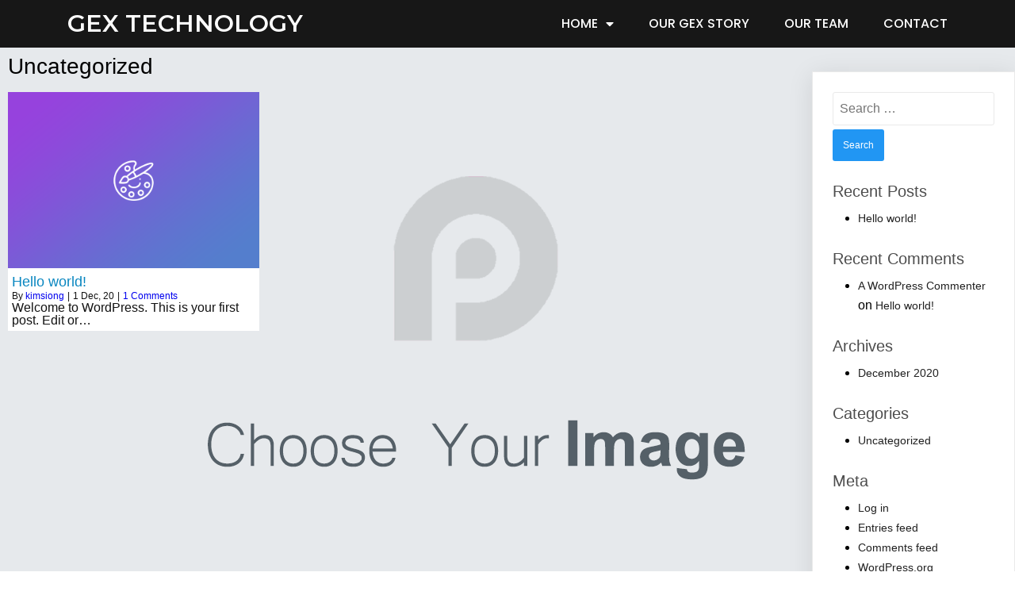

--- FILE ---
content_type: text/html; charset=UTF-8
request_url: https://gex-technology.com/category/uncategorized/
body_size: 10064
content:
	<!DOCTYPE html>
	<html lang="en-US">
	<head>
		<meta charset="UTF-8" />
		<meta name="viewport" content="width=device-width, initial-scale=1">
		<link rel="profile" href="https://gmpg.org/xfn/11">
		<title>Uncategorized &#8211; GEX Technology</title>
<meta name='robots' content='max-image-preview:large' />
<link rel="alternate" type="application/rss+xml" title="GEX Technology &raquo; Feed" href="https://gex-technology.com/feed/" />
<link rel="alternate" type="application/rss+xml" title="GEX Technology &raquo; Comments Feed" href="https://gex-technology.com/comments/feed/" />
<script>
var pagelayer_ajaxurl = "https://gex-technology.com/wp-admin/admin-ajax.php?";
var pagelayer_global_nonce = "e5d86f66b5";
var pagelayer_server_time = 1768897356;
var pagelayer_is_live = "";
var pagelayer_facebook_id = "";
var pagelayer_settings = {"post_types":["post","page"],"enable_giver":"1","max_width":1170,"tablet_breakpoint":780,"mobile_breakpoint":480,"sidebar":false,"body_font":false,"color":false};
var pagelayer_recaptch_lang = "";
var pagelayer_recaptch_version = "";
</script><link rel="alternate" type="application/rss+xml" title="GEX Technology &raquo; Uncategorized Category Feed" href="https://gex-technology.com/category/uncategorized/feed/" />
<style id="popularfx-global-styles" type="text/css">
.site-header {background-color:#ffffff!important;}
.site-title a {color:#171717!important;}
.site-title a { font-size: 30 px; }
.site-description {color:#171717 !important;}
.site-description {font-size: 15px;}
.site-footer {background-color:#171717! important;}

</style><style id="pagelayer-wow-animation-style" type="text/css">.pagelayer-wow{visibility: hidden;}</style>
	<style id="pagelayer-global-styles" type="text/css">
:root{--pagelayer-color-primary:#007bff;--pagelayer-color-secondary:#6c757d;--pagelayer-color-text:#1d1d1d;--pagelayer-color-accent:#61ce70;--pagelayer-font-primary-font-family:Open Sans;--pagelayer-font-secondary-font-family:Roboto;--pagelayer-font-text-font-family:Montserrat;--pagelayer-font-accent-font-family:Poppins;}
.pagelayer-row-stretch-auto > .pagelayer-row-holder, .pagelayer-row-stretch-full > .pagelayer-row-holder.pagelayer-width-auto{ max-width: 1170px; margin-left: auto; margin-right: auto;}
@media (min-width: 781px){
			.pagelayer-hide-desktop{
				display:none !important;
			}
		}

		@media (max-width: 780px) and (min-width: 481px){
			.pagelayer-hide-tablet{
				display:none !important;
			}
			.pagelayer-wp-menu-holder[data-drop_breakpoint="tablet"] .pagelayer-wp_menu-ul{
				display:none;
			}
		}

		@media (max-width: 480px){
			.pagelayer-hide-mobile{
				display:none !important;
			}
			.pagelayer-wp-menu-holder[data-drop_breakpoint="mobile"] .pagelayer-wp_menu-ul{
				display:none;
			}
		}
@media (max-width: 780px){
	[class^="pagelayer-offset-"],
	[class*=" pagelayer-offset-"] {
		margin-left: 0;
	}

	.pagelayer-row .pagelayer-col {
		margin-left: 0;
		width: 100%;
	}
	.pagelayer-row.pagelayer-gutters .pagelayer-col {
		margin-bottom: 16px;
	}
	.pagelayer-first-sm {
		order: -1;
	}
	.pagelayer-last-sm {
		order: 1;
	}
	

}

</style><script>
window._wpemojiSettings = {"baseUrl":"https:\/\/s.w.org\/images\/core\/emoji\/14.0.0\/72x72\/","ext":".png","svgUrl":"https:\/\/s.w.org\/images\/core\/emoji\/14.0.0\/svg\/","svgExt":".svg","source":{"concatemoji":"https:\/\/gex-technology.com\/wp-includes\/js\/wp-emoji-release.min.js?ver=6.3.7"}};
/*! This file is auto-generated */
!function(i,n){var o,s,e;function c(e){try{var t={supportTests:e,timestamp:(new Date).valueOf()};sessionStorage.setItem(o,JSON.stringify(t))}catch(e){}}function p(e,t,n){e.clearRect(0,0,e.canvas.width,e.canvas.height),e.fillText(t,0,0);var t=new Uint32Array(e.getImageData(0,0,e.canvas.width,e.canvas.height).data),r=(e.clearRect(0,0,e.canvas.width,e.canvas.height),e.fillText(n,0,0),new Uint32Array(e.getImageData(0,0,e.canvas.width,e.canvas.height).data));return t.every(function(e,t){return e===r[t]})}function u(e,t,n){switch(t){case"flag":return n(e,"\ud83c\udff3\ufe0f\u200d\u26a7\ufe0f","\ud83c\udff3\ufe0f\u200b\u26a7\ufe0f")?!1:!n(e,"\ud83c\uddfa\ud83c\uddf3","\ud83c\uddfa\u200b\ud83c\uddf3")&&!n(e,"\ud83c\udff4\udb40\udc67\udb40\udc62\udb40\udc65\udb40\udc6e\udb40\udc67\udb40\udc7f","\ud83c\udff4\u200b\udb40\udc67\u200b\udb40\udc62\u200b\udb40\udc65\u200b\udb40\udc6e\u200b\udb40\udc67\u200b\udb40\udc7f");case"emoji":return!n(e,"\ud83e\udef1\ud83c\udffb\u200d\ud83e\udef2\ud83c\udfff","\ud83e\udef1\ud83c\udffb\u200b\ud83e\udef2\ud83c\udfff")}return!1}function f(e,t,n){var r="undefined"!=typeof WorkerGlobalScope&&self instanceof WorkerGlobalScope?new OffscreenCanvas(300,150):i.createElement("canvas"),a=r.getContext("2d",{willReadFrequently:!0}),o=(a.textBaseline="top",a.font="600 32px Arial",{});return e.forEach(function(e){o[e]=t(a,e,n)}),o}function t(e){var t=i.createElement("script");t.src=e,t.defer=!0,i.head.appendChild(t)}"undefined"!=typeof Promise&&(o="wpEmojiSettingsSupports",s=["flag","emoji"],n.supports={everything:!0,everythingExceptFlag:!0},e=new Promise(function(e){i.addEventListener("DOMContentLoaded",e,{once:!0})}),new Promise(function(t){var n=function(){try{var e=JSON.parse(sessionStorage.getItem(o));if("object"==typeof e&&"number"==typeof e.timestamp&&(new Date).valueOf()<e.timestamp+604800&&"object"==typeof e.supportTests)return e.supportTests}catch(e){}return null}();if(!n){if("undefined"!=typeof Worker&&"undefined"!=typeof OffscreenCanvas&&"undefined"!=typeof URL&&URL.createObjectURL&&"undefined"!=typeof Blob)try{var e="postMessage("+f.toString()+"("+[JSON.stringify(s),u.toString(),p.toString()].join(",")+"));",r=new Blob([e],{type:"text/javascript"}),a=new Worker(URL.createObjectURL(r),{name:"wpTestEmojiSupports"});return void(a.onmessage=function(e){c(n=e.data),a.terminate(),t(n)})}catch(e){}c(n=f(s,u,p))}t(n)}).then(function(e){for(var t in e)n.supports[t]=e[t],n.supports.everything=n.supports.everything&&n.supports[t],"flag"!==t&&(n.supports.everythingExceptFlag=n.supports.everythingExceptFlag&&n.supports[t]);n.supports.everythingExceptFlag=n.supports.everythingExceptFlag&&!n.supports.flag,n.DOMReady=!1,n.readyCallback=function(){n.DOMReady=!0}}).then(function(){return e}).then(function(){var e;n.supports.everything||(n.readyCallback(),(e=n.source||{}).concatemoji?t(e.concatemoji):e.wpemoji&&e.twemoji&&(t(e.twemoji),t(e.wpemoji)))}))}((window,document),window._wpemojiSettings);
</script>
<style>
img.wp-smiley,
img.emoji {
	display: inline !important;
	border: none !important;
	box-shadow: none !important;
	height: 1em !important;
	width: 1em !important;
	margin: 0 0.07em !important;
	vertical-align: -0.1em !important;
	background: none !important;
	padding: 0 !important;
}
</style>
	<link rel='stylesheet' id='pagelayer-frontend-css' href='https://gex-technology.com/wp-content/plugins/pagelayer/css/givecss.php?give=pagelayer-frontend.css%2Cnivo-lightbox.css%2Canimate.min.css%2Cowl.carousel.min.css%2Cowl.theme.default.min.css%2Cfont-awesome5.min.css&#038;ver=2.0.7' media='all' />
<link rel='stylesheet' id='wp-block-library-css' href='https://gex-technology.com/wp-includes/css/dist/block-library/style.min.css?ver=6.3.7' media='all' />
<style id='classic-theme-styles-inline-css'>
/*! This file is auto-generated */
.wp-block-button__link{color:#fff;background-color:#32373c;border-radius:9999px;box-shadow:none;text-decoration:none;padding:calc(.667em + 2px) calc(1.333em + 2px);font-size:1.125em}.wp-block-file__button{background:#32373c;color:#fff;text-decoration:none}
</style>
<style id='global-styles-inline-css'>
body{--wp--preset--color--black: #000000;--wp--preset--color--cyan-bluish-gray: #abb8c3;--wp--preset--color--white: #ffffff;--wp--preset--color--pale-pink: #f78da7;--wp--preset--color--vivid-red: #cf2e2e;--wp--preset--color--luminous-vivid-orange: #ff6900;--wp--preset--color--luminous-vivid-amber: #fcb900;--wp--preset--color--light-green-cyan: #7bdcb5;--wp--preset--color--vivid-green-cyan: #00d084;--wp--preset--color--pale-cyan-blue: #8ed1fc;--wp--preset--color--vivid-cyan-blue: #0693e3;--wp--preset--color--vivid-purple: #9b51e0;--wp--preset--gradient--vivid-cyan-blue-to-vivid-purple: linear-gradient(135deg,rgba(6,147,227,1) 0%,rgb(155,81,224) 100%);--wp--preset--gradient--light-green-cyan-to-vivid-green-cyan: linear-gradient(135deg,rgb(122,220,180) 0%,rgb(0,208,130) 100%);--wp--preset--gradient--luminous-vivid-amber-to-luminous-vivid-orange: linear-gradient(135deg,rgba(252,185,0,1) 0%,rgba(255,105,0,1) 100%);--wp--preset--gradient--luminous-vivid-orange-to-vivid-red: linear-gradient(135deg,rgba(255,105,0,1) 0%,rgb(207,46,46) 100%);--wp--preset--gradient--very-light-gray-to-cyan-bluish-gray: linear-gradient(135deg,rgb(238,238,238) 0%,rgb(169,184,195) 100%);--wp--preset--gradient--cool-to-warm-spectrum: linear-gradient(135deg,rgb(74,234,220) 0%,rgb(151,120,209) 20%,rgb(207,42,186) 40%,rgb(238,44,130) 60%,rgb(251,105,98) 80%,rgb(254,248,76) 100%);--wp--preset--gradient--blush-light-purple: linear-gradient(135deg,rgb(255,206,236) 0%,rgb(152,150,240) 100%);--wp--preset--gradient--blush-bordeaux: linear-gradient(135deg,rgb(254,205,165) 0%,rgb(254,45,45) 50%,rgb(107,0,62) 100%);--wp--preset--gradient--luminous-dusk: linear-gradient(135deg,rgb(255,203,112) 0%,rgb(199,81,192) 50%,rgb(65,88,208) 100%);--wp--preset--gradient--pale-ocean: linear-gradient(135deg,rgb(255,245,203) 0%,rgb(182,227,212) 50%,rgb(51,167,181) 100%);--wp--preset--gradient--electric-grass: linear-gradient(135deg,rgb(202,248,128) 0%,rgb(113,206,126) 100%);--wp--preset--gradient--midnight: linear-gradient(135deg,rgb(2,3,129) 0%,rgb(40,116,252) 100%);--wp--preset--font-size--small: 13px;--wp--preset--font-size--medium: 20px;--wp--preset--font-size--large: 36px;--wp--preset--font-size--x-large: 42px;--wp--preset--spacing--20: 0.44rem;--wp--preset--spacing--30: 0.67rem;--wp--preset--spacing--40: 1rem;--wp--preset--spacing--50: 1.5rem;--wp--preset--spacing--60: 2.25rem;--wp--preset--spacing--70: 3.38rem;--wp--preset--spacing--80: 5.06rem;--wp--preset--shadow--natural: 6px 6px 9px rgba(0, 0, 0, 0.2);--wp--preset--shadow--deep: 12px 12px 50px rgba(0, 0, 0, 0.4);--wp--preset--shadow--sharp: 6px 6px 0px rgba(0, 0, 0, 0.2);--wp--preset--shadow--outlined: 6px 6px 0px -3px rgba(255, 255, 255, 1), 6px 6px rgba(0, 0, 0, 1);--wp--preset--shadow--crisp: 6px 6px 0px rgba(0, 0, 0, 1);}:where(.is-layout-flex){gap: 0.5em;}:where(.is-layout-grid){gap: 0.5em;}body .is-layout-flow > .alignleft{float: left;margin-inline-start: 0;margin-inline-end: 2em;}body .is-layout-flow > .alignright{float: right;margin-inline-start: 2em;margin-inline-end: 0;}body .is-layout-flow > .aligncenter{margin-left: auto !important;margin-right: auto !important;}body .is-layout-constrained > .alignleft{float: left;margin-inline-start: 0;margin-inline-end: 2em;}body .is-layout-constrained > .alignright{float: right;margin-inline-start: 2em;margin-inline-end: 0;}body .is-layout-constrained > .aligncenter{margin-left: auto !important;margin-right: auto !important;}body .is-layout-constrained > :where(:not(.alignleft):not(.alignright):not(.alignfull)){max-width: var(--wp--style--global--content-size);margin-left: auto !important;margin-right: auto !important;}body .is-layout-constrained > .alignwide{max-width: var(--wp--style--global--wide-size);}body .is-layout-flex{display: flex;}body .is-layout-flex{flex-wrap: wrap;align-items: center;}body .is-layout-flex > *{margin: 0;}body .is-layout-grid{display: grid;}body .is-layout-grid > *{margin: 0;}:where(.wp-block-columns.is-layout-flex){gap: 2em;}:where(.wp-block-columns.is-layout-grid){gap: 2em;}:where(.wp-block-post-template.is-layout-flex){gap: 1.25em;}:where(.wp-block-post-template.is-layout-grid){gap: 1.25em;}.has-black-color{color: var(--wp--preset--color--black) !important;}.has-cyan-bluish-gray-color{color: var(--wp--preset--color--cyan-bluish-gray) !important;}.has-white-color{color: var(--wp--preset--color--white) !important;}.has-pale-pink-color{color: var(--wp--preset--color--pale-pink) !important;}.has-vivid-red-color{color: var(--wp--preset--color--vivid-red) !important;}.has-luminous-vivid-orange-color{color: var(--wp--preset--color--luminous-vivid-orange) !important;}.has-luminous-vivid-amber-color{color: var(--wp--preset--color--luminous-vivid-amber) !important;}.has-light-green-cyan-color{color: var(--wp--preset--color--light-green-cyan) !important;}.has-vivid-green-cyan-color{color: var(--wp--preset--color--vivid-green-cyan) !important;}.has-pale-cyan-blue-color{color: var(--wp--preset--color--pale-cyan-blue) !important;}.has-vivid-cyan-blue-color{color: var(--wp--preset--color--vivid-cyan-blue) !important;}.has-vivid-purple-color{color: var(--wp--preset--color--vivid-purple) !important;}.has-black-background-color{background-color: var(--wp--preset--color--black) !important;}.has-cyan-bluish-gray-background-color{background-color: var(--wp--preset--color--cyan-bluish-gray) !important;}.has-white-background-color{background-color: var(--wp--preset--color--white) !important;}.has-pale-pink-background-color{background-color: var(--wp--preset--color--pale-pink) !important;}.has-vivid-red-background-color{background-color: var(--wp--preset--color--vivid-red) !important;}.has-luminous-vivid-orange-background-color{background-color: var(--wp--preset--color--luminous-vivid-orange) !important;}.has-luminous-vivid-amber-background-color{background-color: var(--wp--preset--color--luminous-vivid-amber) !important;}.has-light-green-cyan-background-color{background-color: var(--wp--preset--color--light-green-cyan) !important;}.has-vivid-green-cyan-background-color{background-color: var(--wp--preset--color--vivid-green-cyan) !important;}.has-pale-cyan-blue-background-color{background-color: var(--wp--preset--color--pale-cyan-blue) !important;}.has-vivid-cyan-blue-background-color{background-color: var(--wp--preset--color--vivid-cyan-blue) !important;}.has-vivid-purple-background-color{background-color: var(--wp--preset--color--vivid-purple) !important;}.has-black-border-color{border-color: var(--wp--preset--color--black) !important;}.has-cyan-bluish-gray-border-color{border-color: var(--wp--preset--color--cyan-bluish-gray) !important;}.has-white-border-color{border-color: var(--wp--preset--color--white) !important;}.has-pale-pink-border-color{border-color: var(--wp--preset--color--pale-pink) !important;}.has-vivid-red-border-color{border-color: var(--wp--preset--color--vivid-red) !important;}.has-luminous-vivid-orange-border-color{border-color: var(--wp--preset--color--luminous-vivid-orange) !important;}.has-luminous-vivid-amber-border-color{border-color: var(--wp--preset--color--luminous-vivid-amber) !important;}.has-light-green-cyan-border-color{border-color: var(--wp--preset--color--light-green-cyan) !important;}.has-vivid-green-cyan-border-color{border-color: var(--wp--preset--color--vivid-green-cyan) !important;}.has-pale-cyan-blue-border-color{border-color: var(--wp--preset--color--pale-cyan-blue) !important;}.has-vivid-cyan-blue-border-color{border-color: var(--wp--preset--color--vivid-cyan-blue) !important;}.has-vivid-purple-border-color{border-color: var(--wp--preset--color--vivid-purple) !important;}.has-vivid-cyan-blue-to-vivid-purple-gradient-background{background: var(--wp--preset--gradient--vivid-cyan-blue-to-vivid-purple) !important;}.has-light-green-cyan-to-vivid-green-cyan-gradient-background{background: var(--wp--preset--gradient--light-green-cyan-to-vivid-green-cyan) !important;}.has-luminous-vivid-amber-to-luminous-vivid-orange-gradient-background{background: var(--wp--preset--gradient--luminous-vivid-amber-to-luminous-vivid-orange) !important;}.has-luminous-vivid-orange-to-vivid-red-gradient-background{background: var(--wp--preset--gradient--luminous-vivid-orange-to-vivid-red) !important;}.has-very-light-gray-to-cyan-bluish-gray-gradient-background{background: var(--wp--preset--gradient--very-light-gray-to-cyan-bluish-gray) !important;}.has-cool-to-warm-spectrum-gradient-background{background: var(--wp--preset--gradient--cool-to-warm-spectrum) !important;}.has-blush-light-purple-gradient-background{background: var(--wp--preset--gradient--blush-light-purple) !important;}.has-blush-bordeaux-gradient-background{background: var(--wp--preset--gradient--blush-bordeaux) !important;}.has-luminous-dusk-gradient-background{background: var(--wp--preset--gradient--luminous-dusk) !important;}.has-pale-ocean-gradient-background{background: var(--wp--preset--gradient--pale-ocean) !important;}.has-electric-grass-gradient-background{background: var(--wp--preset--gradient--electric-grass) !important;}.has-midnight-gradient-background{background: var(--wp--preset--gradient--midnight) !important;}.has-small-font-size{font-size: var(--wp--preset--font-size--small) !important;}.has-medium-font-size{font-size: var(--wp--preset--font-size--medium) !important;}.has-large-font-size{font-size: var(--wp--preset--font-size--large) !important;}.has-x-large-font-size{font-size: var(--wp--preset--font-size--x-large) !important;}
.wp-block-navigation a:where(:not(.wp-element-button)){color: inherit;}
:where(.wp-block-post-template.is-layout-flex){gap: 1.25em;}:where(.wp-block-post-template.is-layout-grid){gap: 1.25em;}
:where(.wp-block-columns.is-layout-flex){gap: 2em;}:where(.wp-block-columns.is-layout-grid){gap: 2em;}
.wp-block-pullquote{font-size: 1.5em;line-height: 1.6;}
</style>
<link rel='stylesheet' id='popularfx-style-css' href='https://gex-technology.com/wp-content/uploads/popularfx-templates/waymore/style.css?ver=1.2.4' media='all' />
<style id='popularfx-style-inline-css'>

aside {
width: 20%;
float: right;
}

main, .pagelayer-content{
width: 79% !important;
display: inline-block;
float: left;
}

</style>
<link rel='stylesheet' id='popularfx-sidebar-css' href='https://gex-technology.com/wp-content/themes/popularfx/sidebar.css?ver=1.2.4' media='all' />
<script src='https://gex-technology.com/wp-includes/js/jquery/jquery.min.js?ver=3.7.0' id='jquery-core-js'></script>
<script src='https://gex-technology.com/wp-includes/js/jquery/jquery-migrate.min.js?ver=3.4.1' id='jquery-migrate-js'></script>
<script src='https://gex-technology.com/wp-content/plugins/pagelayer/js/givejs.php?give=pagelayer-frontend.js%2Cnivo-lightbox.min.js%2Cwow.min.js%2Cjquery-numerator.js%2CsimpleParallax.min.js%2Cowl.carousel.min.js&#038;ver=2.0.7' id='pagelayer-frontend-js'></script>
<link rel="https://api.w.org/" href="https://gex-technology.com/wp-json/" /><link rel="alternate" type="application/json" href="https://gex-technology.com/wp-json/wp/v2/categories/1" /><link rel="EditURI" type="application/rsd+xml" title="RSD" href="https://gex-technology.com/xmlrpc.php?rsd" />
<meta name="generator" content="WordPress 6.3.7" />
<style>.recentcomments a{display:inline !important;padding:0 !important;margin:0 !important;}</style>	</head>

	<body class="archive category category-uncategorized category-1 hfeed popularfx-body pagelayer-body">
		
	<header class="pagelayer-header"><div pagelayer-id="oom9789" class="p-oom9789 pagelayer-post_props">
<style pagelayer-style-id="oom9789">body{background-image: url("https://gex-technology.com/wp-content/uploads/2022/11/e50-1024x683-1.jpg")}
</style></div>
<div pagelayer-id="QLarvXWKMVl2BOFz" class="p-QLarvXWKMVl2BOFz pagelayer-row pagelayer-row-stretch-auto pagelayer-height-default">
<style pagelayer-style-id="QLarvXWKMVl2BOFz">.p-QLarvXWKMVl2BOFz .pagelayer-col-holder{padding: 10px}
.p-QLarvXWKMVl2BOFz > .pagelayer-background-overlay{-webkit-transition: all 400ms !important; transition: all 400ms !important}
.p-QLarvXWKMVl2BOFz .pagelayer-svg-top .pagelayer-shape-fill{fill:#227bc3}
.p-QLarvXWKMVl2BOFz .pagelayer-row-svg .pagelayer-svg-top{width:100%;height:100px}
.p-QLarvXWKMVl2BOFz .pagelayer-svg-bottom .pagelayer-shape-fill{fill:#e44993}
.p-QLarvXWKMVl2BOFz .pagelayer-row-svg .pagelayer-svg-bottom{width:100%;height:100px}
.p-QLarvXWKMVl2BOFz{background: #171717}
</style>
			
			
			
			
			<div class="pagelayer-row-holder pagelayer-row pagelayer-auto pagelayer-width-auto">
<div pagelayer-id="SPsweqNnMkSuP5NW" class="p-SPsweqNnMkSuP5NW pagelayer-col">
<style pagelayer-style-id="SPsweqNnMkSuP5NW">.p-SPsweqNnMkSuP5NW .pagelayer-col-holder > div:not(:last-child){margin-bottom: 15px}
.pagelayer-row-holder .p-SPsweqNnMkSuP5NW{width: 34.54%}
.p-SPsweqNnMkSuP5NW > .pagelayer-background-overlay{-webkit-transition: all 400ms !important; transition: all 400ms !important}
@media (max-width: 780px) and (min-width: 481px){.pagelayer-row-holder .p-SPsweqNnMkSuP5NW{width: 40%}
}
@media (max-width: 480px){.pagelayer-row-holder .p-SPsweqNnMkSuP5NW{width: 75%}
}
</style>
				
				
				
				<div class="pagelayer-col-holder">
<div pagelayer-id="khLyksG1X3Oqcvws" class="p-khLyksG1X3Oqcvws pagelayer-wp_title">
<style pagelayer-style-id="khLyksG1X3Oqcvws">.p-khLyksG1X3Oqcvws .pagelayer-wp-title-heading{font-family: Montserrat; font-size: 30px !important; font-style:  !important; font-weight: 600 !important; font-variant:  !important; text-decoration-line:  !important; text-decoration-style: Solid !important; line-height: em !important; text-transform: Uppercase !important; letter-spacing: px !important; word-spacing: px !important;color:#ffffff;text-align:left}
@media (max-width: 480px){.p-khLyksG1X3Oqcvws .pagelayer-wp-title-heading{text-align:left}
}
</style><div class="pagelayer-wp-title-content">
			<div class="pagelayer-wp-title-section">
				<a href="https://gex-technology.com" class="pagelayer-wp-title-link pagelayer-ele-link">
					
					<div class="pagelayer-wp-title-holder">
						<div class="pagelayer-wp-title-heading">GEX Technology</div>
						
					</div>
				</a>
			</div>			
		<div></div></div></div>
</div></div>
<div pagelayer-id="hBCy8hyNV0O6IsQC" class="p-hBCy8hyNV0O6IsQC pagelayer-col">
<style pagelayer-style-id="hBCy8hyNV0O6IsQC">.p-hBCy8hyNV0O6IsQC{align-content: center !important}
.p-hBCy8hyNV0O6IsQC .pagelayer-col-holder > div:not(:last-child){margin-bottom: 15px}
.pagelayer-row-holder .p-hBCy8hyNV0O6IsQC{width: 65.46%}
.p-hBCy8hyNV0O6IsQC > .pagelayer-background-overlay{-webkit-transition: all 400ms !important; transition: all 400ms !important}
@media (max-width: 780px) and (min-width: 481px){.pagelayer-row-holder .p-hBCy8hyNV0O6IsQC{width: 60%}
}
@media (max-width: 480px){.pagelayer-row-holder .p-hBCy8hyNV0O6IsQC{width: 25%}
}
</style>
				
				
				
				<div class="pagelayer-col-holder">
<div pagelayer-id="o4GSAwGs4r5ppDQb" class="p-o4GSAwGs4r5ppDQb pagelayer-wp_menu">
<style pagelayer-style-id="o4GSAwGs4r5ppDQb">.p-o4GSAwGs4r5ppDQb .pagelayer-wp_menu-ul{text-align:right}
.p-o4GSAwGs4r5ppDQb .pagelayer-wp-menu-container li.menu-item{list-style: none}
.p-o4GSAwGs4r5ppDQb .pagelayer-wp_menu-ul>li a:first-child{color: #ffffff}
.p-o4GSAwGs4r5ppDQb .pagelayer-wp_menu-ul>li>a:hover{color: #ea3a60}
.p-o4GSAwGs4r5ppDQb .pagelayer-wp_menu-ul>li.pagelayer-active-sub-menu>a:hover{color: #ea3a60}
.p-o4GSAwGs4r5ppDQb .pagelayer-wp_menu-ul>li.current-menu-item>a{color: #ea3a60}
.p-o4GSAwGs4r5ppDQb .pagelayer-wp-menu-container ul li.menu-item > a{font-family: Poppins !important; font-size: 16px !important; font-style:  !important; font-weight: 500 !important; font-variant:  !important; text-decoration-line:  !important; text-decoration-style: Solid !important; line-height: em !important; text-transform: Uppercase !important; letter-spacing: px !important; word-spacing: px !important}
.p-o4GSAwGs4r5ppDQb .pagelayer-wp_menu-ul>li>a{padding-left: 20px;padding-right: 20px;padding-top: 10px;padding-bottom	: 10px}
.p-o4GSAwGs4r5ppDQb .pagelayer-menu-type-horizontal .sub-menu{left:0px}
.p-o4GSAwGs4r5ppDQb .pagelayer-menu-type-horizontal .sub-menu .sub-menu{left:unset;left:100% !important;top:0px}
.p-o4GSAwGs4r5ppDQb .pagelayer-wp-menu-container ul.sub-menu>li a{color: #ffffff}
.p-o4GSAwGs4r5ppDQb .pagelayer-wp-menu-container ul.sub-menu{background-color: #0986c0}
.p-o4GSAwGs4r5ppDQb .pagelayer-wp-menu-container ul.sub-menu li a{padding-left: 10px;padding-right: 10px;padding-top: 10px;padding-bottom	: 10px}
.p-o4GSAwGs4r5ppDQb .pagelayer-wp-menu-container .sub-menu a{margin-left: 10px}
.p-o4GSAwGs4r5ppDQb .pagelayer-wp-menu-container .sub-menu .sub-menu a{margin-left: calc(2 * 10px)}
.p-o4GSAwGs4r5ppDQb .pagelayer-primary-menu-bar{text-align:center}
.p-o4GSAwGs4r5ppDQb .pagelayer-primary-menu-bar i{background-color:#ea3a60;font-size:30px}
.p-o4GSAwGs4r5ppDQb .pagelayer-menu-type-dropdown{width:30%;background-color:#000000}
.p-o4GSAwGs4r5ppDQb .pagelayer-menu-type-dropdown .pagelayer-wp_menu-ul{width:100%;top: 8%; transform: translateY(-8%)}
.p-o4GSAwGs4r5ppDQb .pagelayer-wp_menu-close i{font-size:25px;padding:8px;color:rgba(255,255,255,0.41);background-color:rgba(0,0,0,0.21);-webkit-transition: all 600ms !important; transition: all 600ms !important}
.p-o4GSAwGs4r5ppDQb .pagelayer-wp_menu-close i:hover{color:#ffffff;background-color:#000000}
.p-o4GSAwGs4r5ppDQb  .pagelayer-wp_menu-ul .menu-item a {
    justify-content: center;}
@media (max-width: 780px) and (min-width: 481px){.p-o4GSAwGs4r5ppDQb .pagelayer-primary-menu-bar{text-align:right}
.p-o4GSAwGs4r5ppDQb .pagelayer-primary-menu-bar i{font-size:20px;padding:10 {{val[1]}}}
.p-o4GSAwGs4r5ppDQb .pagelayer-menu-type-dropdown{width:40%}
}
@media (max-width: 480px){.p-o4GSAwGs4r5ppDQb .pagelayer-wp_menu-ul>li>a{padding-top: 15px;padding-bottom	: 15px}
.p-o4GSAwGs4r5ppDQb .pagelayer-primary-menu-bar{text-align:right}
.p-o4GSAwGs4r5ppDQb .pagelayer-primary-menu-bar i{font-size:20px;padding:10 {{val[1]}}}
.p-o4GSAwGs4r5ppDQb .pagelayer-menu-type-dropdown{width:50%}
.p-o4GSAwGs4r5ppDQb .pagelayer-menu-type-dropdown .pagelayer-wp_menu-ul{top: 10%; transform: translateY(-10%)}
}
</style><div class="pagelayer-wp-menu-holder" data-layout="horizontal" data-submenu_ind="caret-down" data-drop_breakpoint="tablet">
			<div class="pagelayer-primary-menu-bar"><i class="fas fa-bars"></i></div>
			<div class="pagelayer-wp-menu-container pagelayer-menu-type-horizontal pagelayer-menu-hover- slide pagelayer-wp_menu-right" data-align="right">
				<div class="pagelayer-wp_menu-close"><i class="fas fa-times"></i></div>
				<div class="menu-waymore-header-menu-container"><ul id="2" class="pagelayer-wp_menu-ul"><li id="menu-item-14" class="menu-item menu-item-type-post_type menu-item-object-page menu-item-home menu-item-has-children menu-item-14"><a href="https://gex-technology.com/"><span class="pagelayer-nav-menu-title">Home</span></a><div class="pagelayer-mega-menu pagelayer-mega-editor-14"></div>
<ul class="sub-menu">
	<li id="menu-item-18" class="menu-item menu-item-type-post_type menu-item-object-page menu-item-18"><a href="https://gex-technology.com/about/"><span class="pagelayer-nav-menu-title">About</span></a><div class="pagelayer-mega-menu pagelayer-mega-editor-18"></div></li>
</ul>
</li>
<li id="menu-item-90" class="menu-item menu-item-type-post_type menu-item-object-page menu-item-90"><a href="https://gex-technology.com/our-gex-story/"><span class="pagelayer-nav-menu-title">Our GEX Story</span></a><div class="pagelayer-mega-menu pagelayer-mega-editor-90"></div></li>
<li id="menu-item-16" class="menu-item menu-item-type-post_type menu-item-object-page menu-item-16"><a href="https://gex-technology.com/ourteam/"><span class="pagelayer-nav-menu-title">Our Team</span></a><div class="pagelayer-mega-menu pagelayer-mega-editor-16"></div></li>
<li id="menu-item-17" class="menu-item menu-item-type-post_type menu-item-object-page menu-item-17"><a href="https://gex-technology.com/contact/"><span class="pagelayer-nav-menu-title">Contact</span></a><div class="pagelayer-mega-menu pagelayer-mega-editor-17"></div></li>
</ul></div>
			</div>
		</div></div>
</div></div>
</div></div>

	</header><div class="pagelayer-content"><div pagelayer-id="w0z9775" class="p-w0z9775 pagelayer-post_props">
<style pagelayer-style-id="w0z9775">body{background-image: url("https://gex-technology.com/wp-content/plugins/pagelayer/images/default-image.png")}
</style></div>
<div pagelayer-id="ffbgB5e4xPIruUJC" class="p-ffbgB5e4xPIruUJC pagelayer-row pagelayer-row-stretch-auto pagelayer-height-default">
<style pagelayer-style-id="ffbgB5e4xPIruUJC">.p-ffbgB5e4xPIruUJC .pagelayer-col-holder{padding: 10px}
.p-ffbgB5e4xPIruUJC > .pagelayer-background-overlay{-webkit-transition: all 400ms !important; transition: all 400ms !important}
.p-ffbgB5e4xPIruUJC .pagelayer-svg-top .pagelayer-shape-fill{fill:#227bc3}
.p-ffbgB5e4xPIruUJC .pagelayer-row-svg .pagelayer-svg-top{width:100%;height:100px}
.p-ffbgB5e4xPIruUJC .pagelayer-svg-bottom .pagelayer-shape-fill{fill:#e44993}
.p-ffbgB5e4xPIruUJC .pagelayer-row-svg .pagelayer-svg-bottom{width:100%;height:100px}
</style>
			
			
			
			
			<div class="pagelayer-row-holder pagelayer-row pagelayer-auto pagelayer-width-auto">
<div pagelayer-id="aF6cze85x0CVnb4I" class="p-aF6cze85x0CVnb4I pagelayer-col">
<style pagelayer-style-id="aF6cze85x0CVnb4I">.p-aF6cze85x0CVnb4I > .pagelayer-background-overlay{-webkit-transition: all 400ms !important; transition: all 400ms !important}
</style>
				
				
				
				<div class="pagelayer-col-holder">
<div pagelayer-id="a6sL2H8c5FJDwHmL" class="p-a6sL2H8c5FJDwHmL pagelayer-archive_title">
<style pagelayer-style-id="a6sL2H8c5FJDwHmL">.p-a6sL2H8c5FJDwHmL .pagelayer-archive-title{text-align: left;font-family: ; font-size: px !important; font-style:  !important; font-weight:  !important; font-variant:  !important; text-decoration-line:  !important; text-decoration-style: Solid !important; line-height: em !important; text-transform:  !important; letter-spacing: px !important; word-spacing: px !important}
.p-a6sL2H8c5FJDwHmL{margin-top: 0px; margin-right: 0px; margin-bottom: 18px; margin-left: 0px;font-size: 28px !important}
</style><div class="pagelayer-archive-title">Uncategorized</div></div>
<div pagelayer-id="CrFuxlpqwrKx1cok" class="p-CrFuxlpqwrKx1cok pagelayer-archive_posts">
<style pagelayer-style-id="CrFuxlpqwrKx1cok">.p-CrFuxlpqwrKx1cok .pagelayer-posts-container{grid-template-columns: repeat(3,1fr);grid-column-gap: 20px;grid-row-gap: 40px}
.p-CrFuxlpqwrKx1cok .pagelayer-wposts-content{padding : 5px 5px 5px 5px;color:#121212;text-align:left}
.p-CrFuxlpqwrKx1cok .pagelayer-wposts-col{background-color:#ffffff}
.p-CrFuxlpqwrKx1cok .pagelayer-wposts-thumb{padding: calc(50% * 0.7) 0}
.p-CrFuxlpqwrKx1cok .pagelayer-wposts-title{color:#0986c0;font-family: ; font-size: 18px !important; font-style:  !important; font-weight:  !important; font-variant:  !important; text-decoration-line:  !important; text-decoration-style: solid !important; line-height: em !important; text-transform:  !important; letter-spacing: px !important; word-spacing: px !important}
.p-CrFuxlpqwrKx1cok .pagelayer-pagination{text-align:center}
@media (max-width: 480px){.p-CrFuxlpqwrKx1cok .pagelayer-posts-container{grid-template-columns: repeat(1,1fr)}
}
</style>
		<div class="pagelayer-posts-container"><div class="pagelayer-wposts-col">
			<div class="pagelayer-wposts-post">
				<div class="pagelayer-wposts-featured"><a href="https://gex-technology.com/2020/12/01/hello-world/"><div class="pagelayer-wposts-thumb" style="background:url(https://gex-technology.com/wp-content/plugins/pagelayer/images/no_screenshot.png)"></div></a></div>
			<div class="pagelayer-wposts-content"><a href="https://gex-technology.com/2020/12/01/hello-world/" rel="bookmark"><div class="pagelayer-wposts-title">Hello world!</div></a><div class="pagelayer-wposts-meta"><span class="pagelayer-wposts-author">By <a class="pagelayer-wposts-author-url" href="https://gex-technology.com/author/kimsiong/">kimsiong</a></span> <b class="pagelayer-wposts-sep">|</b> <span class="pagelayer-wposts-date"><time class="pagelayer-wposts-entry-date published updated" datetime="2020-12-01T10:19:56+08:00"><span class="date-d">1</span> <span class="date-my">Dec, 20</span></time></span> <b class="pagelayer-wposts-sep">|</b> <span class="pagelayer-wposts-comments"><a href="https://gex-technology.com/2020/12/01/hello-world/">1 Comments</a></span> <b class="pagelayer-wposts-sep">|</b> </div><div class="pagelayer-wposts-excerpt">Welcome to WordPress. This is your first post. Edit or&hellip;</div></div></div></div></div>
		<div class="pagelayer-pagination"></div>
		</div>
</div></div>
</div></div>
</div><aside id="secondary" class="widget-area">
	<section id="search-2" class="widget widget_search"><form role="search" method="get" class="search-form" action="https://gex-technology.com/">
				<label>
					<span class="screen-reader-text">Search for:</span>
					<input type="search" class="search-field" placeholder="Search &hellip;" value="" name="s" />
				</label>
				<input type="submit" class="search-submit" value="Search" />
			</form></section>
		<section id="recent-posts-2" class="widget widget_recent_entries">
		<h2 class="widget-title">Recent Posts</h2>
		<ul>
											<li>
					<a href="https://gex-technology.com/2020/12/01/hello-world/" aria-current="page">Hello world!</a>
									</li>
					</ul>

		</section><section id="recent-comments-2" class="widget widget_recent_comments"><h2 class="widget-title">Recent Comments</h2><ul id="recentcomments"><li class="recentcomments"><span class="comment-author-link"><a href="https://wordpress.org/" class="url" rel="ugc external nofollow">A WordPress Commenter</a></span> on <a href="https://gex-technology.com/2020/12/01/hello-world/#comment-1">Hello world!</a></li></ul></section><section id="archives-2" class="widget widget_archive"><h2 class="widget-title">Archives</h2>
			<ul>
					<li><a href='https://gex-technology.com/2020/12/'>December 2020</a></li>
			</ul>

			</section><section id="categories-2" class="widget widget_categories"><h2 class="widget-title">Categories</h2>
			<ul>
					<li class="cat-item cat-item-1 current-cat"><a aria-current="page" href="https://gex-technology.com/category/uncategorized/">Uncategorized</a>
</li>
			</ul>

			</section><section id="meta-2" class="widget widget_meta"><h2 class="widget-title">Meta</h2>
		<ul>
						<li><a href="https://gex-technology.com/wp-login.php">Log in</a></li>
			<li><a href="https://gex-technology.com/feed/">Entries feed</a></li>
			<li><a href="https://gex-technology.com/comments/feed/">Comments feed</a></li>

			<li><a href="https://wordpress.org/">WordPress.org</a></li>
		</ul>

		</section></aside><!-- #secondary -->
	<footer class="pagelayer-footer"><div pagelayer-id="zrz399" class="p-zrz399 pagelayer-post_props">
<style pagelayer-style-id="zrz399">body{background: linear-gradient(150deg, #108108108ff 23%, #72e584 45%, #2ca4eb 100%)}
</style></div>
<div pagelayer-id="Sd6RQ5YnJg08cCTz" class="p-Sd6RQ5YnJg08cCTz pagelayer-row pagelayer-row-stretch-auto pagelayer-height-default">
<style pagelayer-style-id="Sd6RQ5YnJg08cCTz">.p-Sd6RQ5YnJg08cCTz .pagelayer-col-holder{padding: 10px}
.p-Sd6RQ5YnJg08cCTz > .pagelayer-background-overlay{background: url("https://gex-technology.com/wp-content/plugins/pagelayer/images/default-image.png");opacity: 0.5;-webkit-transition: all 400ms !important; transition: all 400ms !important}
.p-Sd6RQ5YnJg08cCTz .pagelayer-svg-top .pagelayer-shape-fill{fill:#227bc3}
.p-Sd6RQ5YnJg08cCTz .pagelayer-row-svg .pagelayer-svg-top{width:100%;height:100px}
.p-Sd6RQ5YnJg08cCTz .pagelayer-svg-bottom .pagelayer-shape-fill{fill:#e44993}
.p-Sd6RQ5YnJg08cCTz .pagelayer-row-svg .pagelayer-svg-bottom{width:100%;height:100px}
.p-Sd6RQ5YnJg08cCTz{background: #212121;padding-top: 30px; padding-right: 0px; padding-bottom: 20px; padding-left: 0px}
</style>
			
			
			
			<div class="pagelayer-background-overlay"></div>
			<div class="pagelayer-row-holder pagelayer-row pagelayer-auto pagelayer-width-auto">
<div pagelayer-id="ZtrhNnh9n9yhy0NE" class="p-ZtrhNnh9n9yhy0NE pagelayer-col pagelayer-col-6">
<style pagelayer-style-id="ZtrhNnh9n9yhy0NE">.p-ZtrhNnh9n9yhy0NE .pagelayer-col-holder > div:not(:last-child){margin-bottom: 15px}
.p-ZtrhNnh9n9yhy0NE > .pagelayer-background-overlay{-webkit-transition: all 400ms !important; transition: all 400ms !important}
</style>
				
				
				
				<div class="pagelayer-col-holder">
<div pagelayer-id="n6KhRxM0MwLcdM94" class="p-n6KhRxM0MwLcdM94 pagelayer-wp_title">
<style pagelayer-style-id="n6KhRxM0MwLcdM94">.p-n6KhRxM0MwLcdM94 .pagelayer-wp-title-heading{font-family: Montserrat; font-size: 30px !important; font-style:  !important; font-weight: 600 !important; font-variant:  !important; text-decoration-line:  !important; text-decoration-style: Solid !important; line-height: em !important; text-transform: Uppercase !important; letter-spacing: px !important; word-spacing: px !important;color:#ea3a60;text-align:left;padding: 0px 0px 0px 0px}
</style><div class="pagelayer-wp-title-content">
			<div class="pagelayer-wp-title-section">
				<a href="https://gex-technology.com" class="pagelayer-wp-title-link pagelayer-ele-link">
					
					<div class="pagelayer-wp-title-holder">
						<div class="pagelayer-wp-title-heading">GEX Technology</div>
						
					</div>
				</a>
			</div>			
		<div></div></div></div>
<div pagelayer-id="UPJdnHLsIhE1Pvqk" class="p-UPJdnHLsIhE1Pvqk pagelayer-text">
<style pagelayer-style-id="UPJdnHLsIhE1Pvqk">.p-UPJdnHLsIhE1Pvqk .pagelayer-text-holder p{font-family:poppins; font-weight:400;line-height:1.8;color:#ffffff;}
</style><div class="pagelayer-text-holder"><p style=""><span style="font-size: 14px;">Creating Wealth.&nbsp;</span><span style="font-size: 14px; background-color: transparent;">Impacting Lives.</span></p><p><br /></p></div></div>
</div></div>
<div pagelayer-id="59iaybvB2ijSMJni" class="p-59iaybvB2ijSMJni pagelayer-col pagelayer-col-2">
<style pagelayer-style-id="59iaybvB2ijSMJni">.p-59iaybvB2ijSMJni .pagelayer-col-holder > div:not(:last-child){margin-bottom: 15px}
.p-59iaybvB2ijSMJni > .pagelayer-background-overlay{-webkit-transition: all 400ms !important; transition: all 400ms !important}
</style>
				
				
				
				<div class="pagelayer-col-holder">
<div pagelayer-id="qv0zVSmdmNFNgNZB" class="p-qv0zVSmdmNFNgNZB pagelayer-heading">
<style pagelayer-style-id="qv0zVSmdmNFNgNZB">.p-qv0zVSmdmNFNgNZB .pagelayer-heading-holder *{color:#ea3a60;font-family: Poppins !important; font-size: 20px !important; font-style:  !important; font-weight: 500 !important; font-variant:  !important; text-decoration-line:  !important; text-decoration-style: Solid !important; line-height: em !important; text-transform:  !important; letter-spacing: px !important; word-spacing: px !important}
.p-qv0zVSmdmNFNgNZB .pagelayer-heading-holder{color:#ea3a60;font-family: Poppins !important; font-size: 20px !important; font-style:  !important; font-weight: 500 !important; font-variant:  !important; text-decoration-line:  !important; text-decoration-style: Solid !important; line-height: em !important; text-transform:  !important; letter-spacing: px !important; word-spacing: px !important}
</style><div class="pagelayer-heading-holder">

Quick Links</div>
		
			</div>
<div pagelayer-id="9d2KB6y3LF2tTp21" class="p-9d2KB6y3LF2tTp21 pagelayer-list">
<style pagelayer-style-id="9d2KB6y3LF2tTp21">.p-9d2KB6y3LF2tTp21 li{list-style-type: none;font-family: Poppins; font-size: 14px !important; font-style:  !important; font-weight: 500 !important; font-variant:  !important; text-decoration-line:  !important; text-decoration-style: Solid !important; line-height: em !important; text-transform:  !important; letter-spacing: px !important; word-spacing: px !important}
.p-9d2KB6y3LF2tTp21 .pagelayer-list-icon-holder{padding-bottom: calc(20px/2); padding-top: calc(20px/2)}
.p-9d2KB6y3LF2tTp21 .pagelayer-list-item{color:#ffffff}
.p-9d2KB6y3LF2tTp21 li > a{font-family: Poppins; font-size: 14px !important; font-style:  !important; font-weight: 500 !important; font-variant:  !important; text-decoration-line:  !important; text-decoration-style: Solid !important; line-height: em !important; text-transform:  !important; letter-spacing: px !important; word-spacing: px !important}
.p-9d2KB6y3LF2tTp21 .pagelayer-list-icon{color:#0986c0}
</style><ul class="pagelayer-list-ul pagelayer-list-type-none">
<div pagelayer-id="spDkyr6D0dCf36X7" class="p-spDkyr6D0dCf36X7 pagelayer-list_item">
<li class="pagelayer-list-li">
				<a class="pagelayer-list-url pagelayer-ele-link" href="https://gex-technology.com">
					<span class="pagelayer-list-icon-holder">
						<i class="pagelayer-list-icon fas fa-star"></i>
						<span class="pagelayer-list-item">

Home</span>
					</span>
				</a>
			</li></div>
<div pagelayer-id="bWzZiSm31i6S1nNA" class="p-bWzZiSm31i6S1nNA pagelayer-list_item">
<li class="pagelayer-list-li">
				<a class="pagelayer-list-url pagelayer-ele-link" href="https://gex-technology.com/our-gex-story/">
					<span class="pagelayer-list-icon-holder">
						<i class="pagelayer-list-icon fas fa-star"></i>
						<span class="pagelayer-list-item">Our GEX Story</span>
					</span>
				</a>
			</li></div>
<div pagelayer-id="LAKOehjQ63Ohm99l" class="p-LAKOehjQ63Ohm99l pagelayer-list_item">
<li class="pagelayer-list-li">
				<a class="pagelayer-list-url pagelayer-ele-link" href="https://gex-technology.com/ourteam/">
					<span class="pagelayer-list-icon-holder">
						<i class="pagelayer-list-icon fas fa-star"></i>
						<span class="pagelayer-list-item">Our Team</span>
					</span>
				</a>
			</li></div>
<div pagelayer-id="xas5005" class="p-xas5005 pagelayer-list_item">
<li class="pagelayer-list-li">
				<a class="pagelayer-list-url pagelayer-ele-link" href="https://gex-technology.com/contact/">
					<span class="pagelayer-list-icon-holder">
						<i class="pagelayer-list-icon fas fa-star"></i>
						<span class="pagelayer-list-item">Contact</span>
					</span>
				</a>
			</li></div>
</ul></div>
</div></div>
<div pagelayer-id="hf4s3o9BFhFyzXxG" class="p-hf4s3o9BFhFyzXxG pagelayer-col pagelayer-col-4">
<style pagelayer-style-id="hf4s3o9BFhFyzXxG">.p-hf4s3o9BFhFyzXxG .pagelayer-col-holder > div:not(:last-child){margin-bottom: 15px}
.p-hf4s3o9BFhFyzXxG > .pagelayer-background-overlay{-webkit-transition: all 400ms !important; transition: all 400ms !important}
</style>
				
				
				
				<div class="pagelayer-col-holder">
<div pagelayer-id="0xxUCPBbQNF6In7D" class="p-0xxUCPBbQNF6In7D pagelayer-heading">
<style pagelayer-style-id="0xxUCPBbQNF6In7D">.p-0xxUCPBbQNF6In7D .pagelayer-heading-holder *{color:#ea3a60;font-family: Poppins !important; font-size: 20px !important; font-style:  !important; font-weight: 500 !important; font-variant:  !important; text-decoration-line:  !important; text-decoration-style: Solid !important; line-height: em !important; text-transform:  !important; letter-spacing: px !important; word-spacing: px !important}
.p-0xxUCPBbQNF6In7D .pagelayer-heading-holder{color:#ea3a60;font-family: Poppins !important; font-size: 20px !important; font-style:  !important; font-weight: 500 !important; font-variant:  !important; text-decoration-line:  !important; text-decoration-style: Solid !important; line-height: em !important; text-transform:  !important; letter-spacing: px !important; word-spacing: px !important}
</style><div class="pagelayer-heading-holder">

Get in Touch</div>
		
			</div>
<div pagelayer-id="jUBCxz1BvGKES9xK" class="p-jUBCxz1BvGKES9xK pagelayer-address">
<style pagelayer-style-id="jUBCxz1BvGKES9xK">.p-jUBCxz1BvGKES9xK .pagelayer-address *, .p-jUBCxz1BvGKES9xK .pagelayer-address{color:#ffffff;font-family: Poppins; font-size: 14px !important; font-style:  !important; font-weight: 400 !important; font-variant:  !important; text-decoration-line:  !important; text-decoration-style: Solid !important; line-height: 1.5em !important; text-transform:  !important; letter-spacing: px !important; word-spacing: px !important}
.p-jUBCxz1BvGKES9xK{margin-top: 10px; margin-right: 0px; margin-bottom: 0px; margin-left: 0px}
</style><div class="pagelayer-address-holder">
			<span class="pagelayer-address-icon"><i class=""></i></span>
			<span class="pagelayer-address">Blk 1008 Toa Payoh North #05-17/18 Singapore 318996</span>
		</div></div>
<div pagelayer-id="OE0epRIu9jkCbMic" class="p-OE0epRIu9jkCbMic pagelayer-phone">
<style pagelayer-style-id="OE0epRIu9jkCbMic">.p-OE0epRIu9jkCbMic .pagelayer-phone *, .p-OE0epRIu9jkCbMic .pagelayer-phone{color:#ffffff;font-family: Poppins; font-size: 14px !important; font-style:  !important; font-weight: 400 !important; font-variant:  !important; text-decoration-line:  !important; text-decoration-style: Solid !important; line-height: em !important; text-transform:  !important; letter-spacing: px !important; word-spacing: px !important}
.p-OE0epRIu9jkCbMic{margin-top: 10px; margin-right: 0px; margin-bottom: 0px; margin-left: 0px}
</style><div class="pagelayer-phone-holder">
			<span class="pagelayer-phone-icon"><i class=""></i></span>
			
				<span class="pagelayer-phone">+65 6559 8888</span>
			
			</div></div>
<div pagelayer-id="iFDtnnHMOr7nPMGP" class="p-iFDtnnHMOr7nPMGP pagelayer-email">
<style pagelayer-style-id="iFDtnnHMOr7nPMGP">.p-iFDtnnHMOr7nPMGP .pagelayer-email *, .p-iFDtnnHMOr7nPMGP .pagelayer-email{color:#ffffff;font-family: Poppins; font-size: 14px !important; font-style:  !important; font-weight: 500 !important; font-variant:  !important; text-decoration-line:  !important; text-decoration-style: Solid !important; line-height: em !important; text-transform:  !important; letter-spacing: px !important; word-spacing: px !important}
.p-iFDtnnHMOr7nPMGP{margin-top: 10px; margin-right: 0px; margin-bottom: 0px; margin-left: 0px}
</style><div class="pagelayer-email-holder">
			<span class="pagelayer-email-icon"><i class=""></i></span>
			<span class="pagelayer-email">enquiry@gex-technogloy.com</span>
				</div>
			
			</div>
</div></div>
</div></div>
<div pagelayer-id="6tt5780" class="p-6tt5780 pagelayer-row pagelayer-row-stretch-auto pagelayer-height-default">
<style pagelayer-style-id="6tt5780">.p-6tt5780 .pagelayer-col-holder{padding: 10px}
.p-6tt5780 > .pagelayer-background-overlay{-webkit-transition: all 400ms !important; transition: all 400ms !important}
.p-6tt5780 .pagelayer-svg-top .pagelayer-shape-fill{fill:#227bc3}
.p-6tt5780 .pagelayer-row-svg .pagelayer-svg-top{width:100%;height:100px}
.p-6tt5780 .pagelayer-svg-bottom .pagelayer-shape-fill{fill:#e44993}
.p-6tt5780 .pagelayer-row-svg .pagelayer-svg-bottom{width:100%;height:100px}
</style>
			
			
			
			
			<div class="pagelayer-row-holder pagelayer-row pagelayer-auto pagelayer-width-auto">
<div pagelayer-id="upj5077" class="p-upj5077 pagelayer-col">
<style pagelayer-style-id="upj5077">.p-upj5077 .pagelayer-col-holder > div:not(:last-child){margin-bottom: 15px}
.p-upj5077 > .pagelayer-background-overlay{-webkit-transition: all 400ms !important; transition: all 400ms !important}
</style>
				
				
				
				<div class="pagelayer-col-holder">
<div pagelayer-id="ptn8209" class="p-ptn8209 pagelayer-text">
<div class="pagelayer-text-holder"><p style="text-align: center;"><strong>DISCLAIMER</strong></p><p style="text-align: center;"><br /></p><p style="text-align: center;">GEX Technology Pte. Ltd. and their subsidiaries are not licensed, approved, registered or in any other way authorized or regulated by MAS, and will not conduct, any MAS-regulated activity without obtaining the required licence, registration, other form of authorisation or approval, or exemption.<br /></p><p style="text-align: center;"><br /></p></div></div>
</div></div>
</div></div>
<div pagelayer-id="rk34016" class="p-rk34016 pagelayer-row pagelayer-row-stretch-auto pagelayer-height-default">
<style pagelayer-style-id="rk34016">.p-rk34016 .pagelayer-col-holder{padding: 10px}
.p-rk34016 > .pagelayer-background-overlay{-webkit-transition: all 400ms !important; transition: all 400ms !important}
.p-rk34016 .pagelayer-svg-top .pagelayer-shape-fill{fill:#227bc3}
.p-rk34016 .pagelayer-row-svg .pagelayer-svg-top{width:100%;height:100px}
.p-rk34016 .pagelayer-svg-bottom .pagelayer-shape-fill{fill:#e44993}
.p-rk34016 .pagelayer-row-svg .pagelayer-svg-bottom{width:100%;height:100px}
</style>
			
			
			
			
			<div class="pagelayer-row-holder pagelayer-row pagelayer-auto pagelayer-width-auto">
<div pagelayer-id="vvm3379" class="p-vvm3379 pagelayer-col">
<style pagelayer-style-id="vvm3379">.p-vvm3379 .pagelayer-col-holder > div:not(:last-child){margin-bottom: 15px}
.p-vvm3379 > .pagelayer-background-overlay{-webkit-transition: all 400ms !important; transition: all 400ms !important}
</style>
				
				
				
				<div class="pagelayer-col-holder">
<div pagelayer-id="idi7694" class="p-idi7694 pagelayer-text">
<div class="pagelayer-text-holder"><p style="text-align: center;"><a href="https://gex-technology.com/disclaimer/">FULL DISCLAIMER</a><span>&nbsp;</span><span>&nbsp;&nbsp;|&nbsp;&nbsp;</span><span>&nbsp;</span><a href="https://gex-technology.com/privacy-policy/">PRIVACY POLICY</a></p><p style="text-align: center; ">© 2021 GEX Technology Pte Ltd</p></div></div>
</div></div>
</div></div>

	</footer><link rel="preload" href="https://fonts.googleapis.com/css?family=Montserrat%3A400%2C600%7CPoppins%3A400%2C500" as="fetch" crossorigin="anonymous"><link rel='stylesheet' id='pagelayer-google-font-css' href='https://fonts.googleapis.com/css?family=Montserrat%3A400%2C600%7CPoppins%3A400%2C500&#038;ver=2.0.7' media='all' />
<script src='https://gex-technology.com/wp-content/themes/popularfx/js/navigation.js?ver=1.2.4' id='popularfx-navigation-js'></script>
<script id='pagelayer-localScript-js-extra'>
var pagelayer_local_scripts = {"pagelayer_post_CrFuxlpqwrKx1cok":{"tag":"pl_archive_posts","atts":{"type":"default","columns":"3","columns_mobile":"1","col_gap":"20","row_gap":"40","data_padding":"5,5,5,5","bg_color":"#ffffff","show_thumb":"true","show_title":"true","meta":"author,date,comments","meta_sep":"|","show_content":"excerpt","content_color":"#121212","content_align":"left","pagination":"number_prev_next","thumb_size":"medium_large","ratio":"0.7","title_color":"#0986c0","title_typo":",18,,,,,solid,,,,","exc_length":"10","pagi_prev_text":"Previous","pagi_next_text":"Next","pagi_end_size":"1","pagi_mid_size":"2","pagi_align":"center"}}};
</script>
</body>
	</html>

<!-- Page cached by LiteSpeed Cache 6.5.0.2 on 2026-01-20 16:22:36 -->